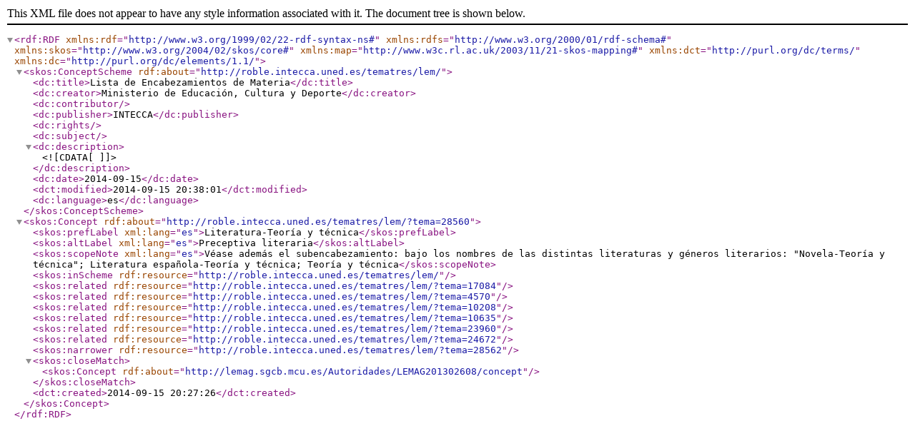

--- FILE ---
content_type: text/xml
request_url: https://roble.intecca.uned.es/tematres/lem/xml.php?skosTema=28560
body_size: 2190
content:
<?xml version="1.0" encoding="utf-8"?><rdf:RDF  xmlns:rdf="http://www.w3.org/1999/02/22-rdf-syntax-ns#"  xmlns:rdfs="http://www.w3.org/2000/01/rdf-schema#"  xmlns:skos="http://www.w3.org/2004/02/skos/core#"  xmlns:map="http://www.w3c.rl.ac.uk/2003/11/21-skos-mapping#"  xmlns:dct="http://purl.org/dc/terms/"  xmlns:dc="http://purl.org/dc/elements/1.1/"><skos:ConceptScheme rdf:about="http://roble.intecca.uned.es/tematres/lem/">  <dc:title>Lista de Encabezamientos de Materia</dc:title>  <dc:creator>Ministerio de Educación, Cultura y Deporte</dc:creator>  <dc:contributor></dc:contributor>  <dc:publisher>INTECCA</dc:publisher>  <dc:rights></dc:rights>  <dc:subject></dc:subject>  <dc:description><![CDATA[  ]]></dc:description>  <dc:date>2014-09-15</dc:date>  <dct:modified>2014-09-15 20:38:01</dct:modified>  <dc:language>es</dc:language>  </skos:ConceptScheme>  <skos:Concept rdf:about="http://roble.intecca.uned.es/tematres/lem/?tema=28560"><skos:prefLabel xml:lang="es">Literatura-Teoría y técnica</skos:prefLabel><skos:altLabel xml:lang="es">Preceptiva literaria</skos:altLabel> <skos:scopeNote xml:lang="es">Véase además el subencabezamiento: bajo los nombres de las distintas literaturas y géneros literarios: "Novela-Teoría y técnica"; Literatura española-Teoría y técnica; Teoría y técnica</skos:scopeNote><skos:inScheme rdf:resource="http://roble.intecca.uned.es/tematres/lem/"/><skos:related rdf:resource="http://roble.intecca.uned.es/tematres/lem/?tema=17084"/><skos:related rdf:resource="http://roble.intecca.uned.es/tematres/lem/?tema=4570"/><skos:related rdf:resource="http://roble.intecca.uned.es/tematres/lem/?tema=10208"/><skos:related rdf:resource="http://roble.intecca.uned.es/tematres/lem/?tema=10635"/><skos:related rdf:resource="http://roble.intecca.uned.es/tematres/lem/?tema=23960"/><skos:related rdf:resource="http://roble.intecca.uned.es/tematres/lem/?tema=24672"/><skos:narrower rdf:resource="http://roble.intecca.uned.es/tematres/lem/?tema=28562"/><skos:closeMatch> <skos:Concept rdf:about="http://lemag.sgcb.mcu.es/Autoridades/LEMAG201302608/concept"/></skos:closeMatch>  <dct:created>2014-09-15 20:27:26</dct:created>  </skos:Concept></rdf:RDF>